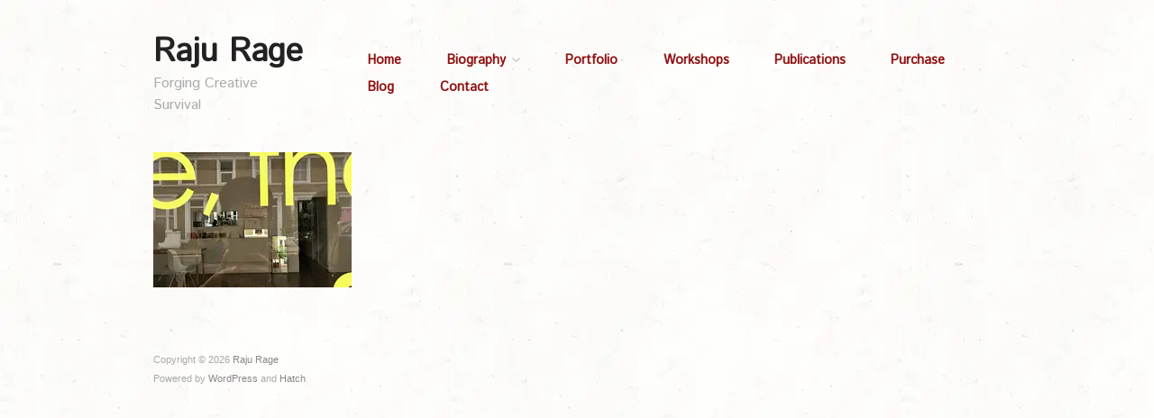

--- FILE ---
content_type: text/html; charset=UTF-8
request_url: http://www.rajurage.com/tag/teresacisneros/
body_size: 9794
content:
<!DOCTYPE html>
<html class=" optml_no_js " lang="en-GB" id="html">
<head>
	<meta charset="UTF-8" />
	<meta name="viewport" content="width=device-width, initial-scale=1.0" />
	<link rel="profile" href="http://gmpg.org/xfn/11" />
	<link rel="pingback" href="http://www.rajurage.com/xmlrpc.php" />
	<title>teresacisneros &#8211; Raju Rage</title>
<meta name='robots' content='max-image-preview:large' />
	<style>img:is([sizes="auto" i], [sizes^="auto," i]) { contain-intrinsic-size: 3000px 1500px }</style>
	
<meta name="template" content="Hatch 0.3.1" />
<link rel='dns-prefetch' href='//fonts.googleapis.com' />
<link rel='dns-prefetch' href='//mlhsjf4fukhj.i.optimole.com' />
<link rel='preconnect' href='https://mlhsjf4fukhj.i.optimole.com' />
<link rel="alternate" type="application/rss+xml" title="Raju Rage &raquo; Feed" href="http://www.rajurage.com/feed/" />
<link rel="alternate" type="application/rss+xml" title="Raju Rage &raquo; Comments Feed" href="http://www.rajurage.com/comments/feed/" />
<link rel="alternate" type="application/rss+xml" title="Raju Rage &raquo; teresacisneros Tag Feed" href="http://www.rajurage.com/tag/teresacisneros/feed/" />
<script type="text/javascript">
/* <![CDATA[ */
window._wpemojiSettings = {"baseUrl":"https:\/\/s.w.org\/images\/core\/emoji\/16.0.1\/72x72\/","ext":".png","svgUrl":"https:\/\/s.w.org\/images\/core\/emoji\/16.0.1\/svg\/","svgExt":".svg","source":{"concatemoji":"http:\/\/www.rajurage.com\/wp-includes\/js\/wp-emoji-release.min.js?ver=6114acca472de95bfbf2279271c4dde5"}};
/*! This file is auto-generated */
!function(s,n){var o,i,e;function c(e){try{var t={supportTests:e,timestamp:(new Date).valueOf()};sessionStorage.setItem(o,JSON.stringify(t))}catch(e){}}function p(e,t,n){e.clearRect(0,0,e.canvas.width,e.canvas.height),e.fillText(t,0,0);var t=new Uint32Array(e.getImageData(0,0,e.canvas.width,e.canvas.height).data),a=(e.clearRect(0,0,e.canvas.width,e.canvas.height),e.fillText(n,0,0),new Uint32Array(e.getImageData(0,0,e.canvas.width,e.canvas.height).data));return t.every(function(e,t){return e===a[t]})}function u(e,t){e.clearRect(0,0,e.canvas.width,e.canvas.height),e.fillText(t,0,0);for(var n=e.getImageData(16,16,1,1),a=0;a<n.data.length;a++)if(0!==n.data[a])return!1;return!0}function f(e,t,n,a){switch(t){case"flag":return n(e,"\ud83c\udff3\ufe0f\u200d\u26a7\ufe0f","\ud83c\udff3\ufe0f\u200b\u26a7\ufe0f")?!1:!n(e,"\ud83c\udde8\ud83c\uddf6","\ud83c\udde8\u200b\ud83c\uddf6")&&!n(e,"\ud83c\udff4\udb40\udc67\udb40\udc62\udb40\udc65\udb40\udc6e\udb40\udc67\udb40\udc7f","\ud83c\udff4\u200b\udb40\udc67\u200b\udb40\udc62\u200b\udb40\udc65\u200b\udb40\udc6e\u200b\udb40\udc67\u200b\udb40\udc7f");case"emoji":return!a(e,"\ud83e\udedf")}return!1}function g(e,t,n,a){var r="undefined"!=typeof WorkerGlobalScope&&self instanceof WorkerGlobalScope?new OffscreenCanvas(300,150):s.createElement("canvas"),o=r.getContext("2d",{willReadFrequently:!0}),i=(o.textBaseline="top",o.font="600 32px Arial",{});return e.forEach(function(e){i[e]=t(o,e,n,a)}),i}function t(e){var t=s.createElement("script");t.src=e,t.defer=!0,s.head.appendChild(t)}"undefined"!=typeof Promise&&(o="wpEmojiSettingsSupports",i=["flag","emoji"],n.supports={everything:!0,everythingExceptFlag:!0},e=new Promise(function(e){s.addEventListener("DOMContentLoaded",e,{once:!0})}),new Promise(function(t){var n=function(){try{var e=JSON.parse(sessionStorage.getItem(o));if("object"==typeof e&&"number"==typeof e.timestamp&&(new Date).valueOf()<e.timestamp+604800&&"object"==typeof e.supportTests)return e.supportTests}catch(e){}return null}();if(!n){if("undefined"!=typeof Worker&&"undefined"!=typeof OffscreenCanvas&&"undefined"!=typeof URL&&URL.createObjectURL&&"undefined"!=typeof Blob)try{var e="postMessage("+g.toString()+"("+[JSON.stringify(i),f.toString(),p.toString(),u.toString()].join(",")+"));",a=new Blob([e],{type:"text/javascript"}),r=new Worker(URL.createObjectURL(a),{name:"wpTestEmojiSupports"});return void(r.onmessage=function(e){c(n=e.data),r.terminate(),t(n)})}catch(e){}c(n=g(i,f,p,u))}t(n)}).then(function(e){for(var t in e)n.supports[t]=e[t],n.supports.everything=n.supports.everything&&n.supports[t],"flag"!==t&&(n.supports.everythingExceptFlag=n.supports.everythingExceptFlag&&n.supports[t]);n.supports.everythingExceptFlag=n.supports.everythingExceptFlag&&!n.supports.flag,n.DOMReady=!1,n.readyCallback=function(){n.DOMReady=!0}}).then(function(){return e}).then(function(){var e;n.supports.everything||(n.readyCallback(),(e=n.source||{}).concatemoji?t(e.concatemoji):e.wpemoji&&e.twemoji&&(t(e.twemoji),t(e.wpemoji)))}))}((window,document),window._wpemojiSettings);
/* ]]> */
</script>
<link rel='stylesheet' id='style-css' href='http://www.rajurage.com/wp-content/themes/hatch/style.css?ver=0.3.1' type='text/css' media='all' />
<link rel='stylesheet' id='pfc-style-css' href='http://www.rajurage.com/wp-content/plugins/posts-from-category/assets/pfc-style.css?ver=6114acca472de95bfbf2279271c4dde5' type='text/css' media='all' />
<style id='wp-emoji-styles-inline-css' type='text/css'>

	img.wp-smiley, img.emoji {
		display: inline !important;
		border: none !important;
		box-shadow: none !important;
		height: 1em !important;
		width: 1em !important;
		margin: 0 0.07em !important;
		vertical-align: -0.1em !important;
		background: none !important;
		padding: 0 !important;
	}
</style>
<link rel='stylesheet' id='wp-block-library-css' href='http://www.rajurage.com/wp-includes/css/dist/block-library/style.min.css?ver=6114acca472de95bfbf2279271c4dde5' type='text/css' media='all' />
<style id='classic-theme-styles-inline-css' type='text/css'>
/*! This file is auto-generated */
.wp-block-button__link{color:#fff;background-color:#32373c;border-radius:9999px;box-shadow:none;text-decoration:none;padding:calc(.667em + 2px) calc(1.333em + 2px);font-size:1.125em}.wp-block-file__button{background:#32373c;color:#fff;text-decoration:none}
</style>
<style id='global-styles-inline-css' type='text/css'>
:root{--wp--preset--aspect-ratio--square: 1;--wp--preset--aspect-ratio--4-3: 4/3;--wp--preset--aspect-ratio--3-4: 3/4;--wp--preset--aspect-ratio--3-2: 3/2;--wp--preset--aspect-ratio--2-3: 2/3;--wp--preset--aspect-ratio--16-9: 16/9;--wp--preset--aspect-ratio--9-16: 9/16;--wp--preset--color--black: #000000;--wp--preset--color--cyan-bluish-gray: #abb8c3;--wp--preset--color--white: #ffffff;--wp--preset--color--pale-pink: #f78da7;--wp--preset--color--vivid-red: #cf2e2e;--wp--preset--color--luminous-vivid-orange: #ff6900;--wp--preset--color--luminous-vivid-amber: #fcb900;--wp--preset--color--light-green-cyan: #7bdcb5;--wp--preset--color--vivid-green-cyan: #00d084;--wp--preset--color--pale-cyan-blue: #8ed1fc;--wp--preset--color--vivid-cyan-blue: #0693e3;--wp--preset--color--vivid-purple: #9b51e0;--wp--preset--gradient--vivid-cyan-blue-to-vivid-purple: linear-gradient(135deg,rgba(6,147,227,1) 0%,rgb(155,81,224) 100%);--wp--preset--gradient--light-green-cyan-to-vivid-green-cyan: linear-gradient(135deg,rgb(122,220,180) 0%,rgb(0,208,130) 100%);--wp--preset--gradient--luminous-vivid-amber-to-luminous-vivid-orange: linear-gradient(135deg,rgba(252,185,0,1) 0%,rgba(255,105,0,1) 100%);--wp--preset--gradient--luminous-vivid-orange-to-vivid-red: linear-gradient(135deg,rgba(255,105,0,1) 0%,rgb(207,46,46) 100%);--wp--preset--gradient--very-light-gray-to-cyan-bluish-gray: linear-gradient(135deg,rgb(238,238,238) 0%,rgb(169,184,195) 100%);--wp--preset--gradient--cool-to-warm-spectrum: linear-gradient(135deg,rgb(74,234,220) 0%,rgb(151,120,209) 20%,rgb(207,42,186) 40%,rgb(238,44,130) 60%,rgb(251,105,98) 80%,rgb(254,248,76) 100%);--wp--preset--gradient--blush-light-purple: linear-gradient(135deg,rgb(255,206,236) 0%,rgb(152,150,240) 100%);--wp--preset--gradient--blush-bordeaux: linear-gradient(135deg,rgb(254,205,165) 0%,rgb(254,45,45) 50%,rgb(107,0,62) 100%);--wp--preset--gradient--luminous-dusk: linear-gradient(135deg,rgb(255,203,112) 0%,rgb(199,81,192) 50%,rgb(65,88,208) 100%);--wp--preset--gradient--pale-ocean: linear-gradient(135deg,rgb(255,245,203) 0%,rgb(182,227,212) 50%,rgb(51,167,181) 100%);--wp--preset--gradient--electric-grass: linear-gradient(135deg,rgb(202,248,128) 0%,rgb(113,206,126) 100%);--wp--preset--gradient--midnight: linear-gradient(135deg,rgb(2,3,129) 0%,rgb(40,116,252) 100%);--wp--preset--font-size--small: 13px;--wp--preset--font-size--medium: 20px;--wp--preset--font-size--large: 36px;--wp--preset--font-size--x-large: 42px;--wp--preset--spacing--20: 0.44rem;--wp--preset--spacing--30: 0.67rem;--wp--preset--spacing--40: 1rem;--wp--preset--spacing--50: 1.5rem;--wp--preset--spacing--60: 2.25rem;--wp--preset--spacing--70: 3.38rem;--wp--preset--spacing--80: 5.06rem;--wp--preset--shadow--natural: 6px 6px 9px rgba(0, 0, 0, 0.2);--wp--preset--shadow--deep: 12px 12px 50px rgba(0, 0, 0, 0.4);--wp--preset--shadow--sharp: 6px 6px 0px rgba(0, 0, 0, 0.2);--wp--preset--shadow--outlined: 6px 6px 0px -3px rgba(255, 255, 255, 1), 6px 6px rgba(0, 0, 0, 1);--wp--preset--shadow--crisp: 6px 6px 0px rgba(0, 0, 0, 1);}:where(.is-layout-flex){gap: 0.5em;}:where(.is-layout-grid){gap: 0.5em;}body .is-layout-flex{display: flex;}.is-layout-flex{flex-wrap: wrap;align-items: center;}.is-layout-flex > :is(*, div){margin: 0;}body .is-layout-grid{display: grid;}.is-layout-grid > :is(*, div){margin: 0;}:where(.wp-block-columns.is-layout-flex){gap: 2em;}:where(.wp-block-columns.is-layout-grid){gap: 2em;}:where(.wp-block-post-template.is-layout-flex){gap: 1.25em;}:where(.wp-block-post-template.is-layout-grid){gap: 1.25em;}.has-black-color{color: var(--wp--preset--color--black) !important;}.has-cyan-bluish-gray-color{color: var(--wp--preset--color--cyan-bluish-gray) !important;}.has-white-color{color: var(--wp--preset--color--white) !important;}.has-pale-pink-color{color: var(--wp--preset--color--pale-pink) !important;}.has-vivid-red-color{color: var(--wp--preset--color--vivid-red) !important;}.has-luminous-vivid-orange-color{color: var(--wp--preset--color--luminous-vivid-orange) !important;}.has-luminous-vivid-amber-color{color: var(--wp--preset--color--luminous-vivid-amber) !important;}.has-light-green-cyan-color{color: var(--wp--preset--color--light-green-cyan) !important;}.has-vivid-green-cyan-color{color: var(--wp--preset--color--vivid-green-cyan) !important;}.has-pale-cyan-blue-color{color: var(--wp--preset--color--pale-cyan-blue) !important;}.has-vivid-cyan-blue-color{color: var(--wp--preset--color--vivid-cyan-blue) !important;}.has-vivid-purple-color{color: var(--wp--preset--color--vivid-purple) !important;}.has-black-background-color{background-color: var(--wp--preset--color--black) !important;}.has-cyan-bluish-gray-background-color{background-color: var(--wp--preset--color--cyan-bluish-gray) !important;}.has-white-background-color{background-color: var(--wp--preset--color--white) !important;}.has-pale-pink-background-color{background-color: var(--wp--preset--color--pale-pink) !important;}.has-vivid-red-background-color{background-color: var(--wp--preset--color--vivid-red) !important;}.has-luminous-vivid-orange-background-color{background-color: var(--wp--preset--color--luminous-vivid-orange) !important;}.has-luminous-vivid-amber-background-color{background-color: var(--wp--preset--color--luminous-vivid-amber) !important;}.has-light-green-cyan-background-color{background-color: var(--wp--preset--color--light-green-cyan) !important;}.has-vivid-green-cyan-background-color{background-color: var(--wp--preset--color--vivid-green-cyan) !important;}.has-pale-cyan-blue-background-color{background-color: var(--wp--preset--color--pale-cyan-blue) !important;}.has-vivid-cyan-blue-background-color{background-color: var(--wp--preset--color--vivid-cyan-blue) !important;}.has-vivid-purple-background-color{background-color: var(--wp--preset--color--vivid-purple) !important;}.has-black-border-color{border-color: var(--wp--preset--color--black) !important;}.has-cyan-bluish-gray-border-color{border-color: var(--wp--preset--color--cyan-bluish-gray) !important;}.has-white-border-color{border-color: var(--wp--preset--color--white) !important;}.has-pale-pink-border-color{border-color: var(--wp--preset--color--pale-pink) !important;}.has-vivid-red-border-color{border-color: var(--wp--preset--color--vivid-red) !important;}.has-luminous-vivid-orange-border-color{border-color: var(--wp--preset--color--luminous-vivid-orange) !important;}.has-luminous-vivid-amber-border-color{border-color: var(--wp--preset--color--luminous-vivid-amber) !important;}.has-light-green-cyan-border-color{border-color: var(--wp--preset--color--light-green-cyan) !important;}.has-vivid-green-cyan-border-color{border-color: var(--wp--preset--color--vivid-green-cyan) !important;}.has-pale-cyan-blue-border-color{border-color: var(--wp--preset--color--pale-cyan-blue) !important;}.has-vivid-cyan-blue-border-color{border-color: var(--wp--preset--color--vivid-cyan-blue) !important;}.has-vivid-purple-border-color{border-color: var(--wp--preset--color--vivid-purple) !important;}.has-vivid-cyan-blue-to-vivid-purple-gradient-background{background: var(--wp--preset--gradient--vivid-cyan-blue-to-vivid-purple) !important;}.has-light-green-cyan-to-vivid-green-cyan-gradient-background{background: var(--wp--preset--gradient--light-green-cyan-to-vivid-green-cyan) !important;}.has-luminous-vivid-amber-to-luminous-vivid-orange-gradient-background{background: var(--wp--preset--gradient--luminous-vivid-amber-to-luminous-vivid-orange) !important;}.has-luminous-vivid-orange-to-vivid-red-gradient-background{background: var(--wp--preset--gradient--luminous-vivid-orange-to-vivid-red) !important;}.has-very-light-gray-to-cyan-bluish-gray-gradient-background{background: var(--wp--preset--gradient--very-light-gray-to-cyan-bluish-gray) !important;}.has-cool-to-warm-spectrum-gradient-background{background: var(--wp--preset--gradient--cool-to-warm-spectrum) !important;}.has-blush-light-purple-gradient-background{background: var(--wp--preset--gradient--blush-light-purple) !important;}.has-blush-bordeaux-gradient-background{background: var(--wp--preset--gradient--blush-bordeaux) !important;}.has-luminous-dusk-gradient-background{background: var(--wp--preset--gradient--luminous-dusk) !important;}.has-pale-ocean-gradient-background{background: var(--wp--preset--gradient--pale-ocean) !important;}.has-electric-grass-gradient-background{background: var(--wp--preset--gradient--electric-grass) !important;}.has-midnight-gradient-background{background: var(--wp--preset--gradient--midnight) !important;}.has-small-font-size{font-size: var(--wp--preset--font-size--small) !important;}.has-medium-font-size{font-size: var(--wp--preset--font-size--medium) !important;}.has-large-font-size{font-size: var(--wp--preset--font-size--large) !important;}.has-x-large-font-size{font-size: var(--wp--preset--font-size--x-large) !important;}
:where(.wp-block-post-template.is-layout-flex){gap: 1.25em;}:where(.wp-block-post-template.is-layout-grid){gap: 1.25em;}
:where(.wp-block-columns.is-layout-flex){gap: 2em;}:where(.wp-block-columns.is-layout-grid){gap: 2em;}
:root :where(.wp-block-pullquote){font-size: 1.5em;line-height: 1.6;}
</style>
<link rel='stylesheet' id='arve-main-css' href='http://www.rajurage.com/wp-content/plugins/advanced-responsive-video-embedder/build/main.css?ver=1bca356de819b25e2c48f05fc0d1b1e9' type='text/css' media='all' />
<link rel='stylesheet' id='main-style-css' href='http://www.rajurage.com/wp-content/plugins/category-post-list-widget/css/main.css?ver=6114acca472de95bfbf2279271c4dde5' type='text/css' media='all' />
<link rel='stylesheet' id='slick-style-css' href='http://www.rajurage.com/wp-content/plugins/category-post-list-widget/css/slick.css?ver=6114acca472de95bfbf2279271c4dde5' type='text/css' media='all' />
<link rel='stylesheet' id='slick-theme-css' href='http://www.rajurage.com/wp-content/plugins/category-post-list-widget/css/slick-theme.css?ver=6114acca472de95bfbf2279271c4dde5' type='text/css' media='all' />
<link rel='stylesheet' id='contact-form-7-css' href='http://www.rajurage.com/wp-content/plugins/contact-form-7/includes/css/styles.css?ver=5.8.7' type='text/css' media='all' />
<link rel='stylesheet' id='responsive-lightbox-nivo-css' href='http://www.rajurage.com/wp-content/plugins/responsive-lightbox/assets/nivo/nivo-lightbox.min.css?ver=1.3.1' type='text/css' media='all' />
<link rel='stylesheet' id='responsive-lightbox-nivo-default-css' href='http://www.rajurage.com/wp-content/plugins/responsive-lightbox/assets/nivo/themes/default/default.css?ver=1.3.1' type='text/css' media='all' />
<link rel='stylesheet' id='googlefonts-css' href='http://fonts.googleapis.com/css?family=Stardos+Stencil:400&subset=latin' type='text/css' media='all' />
<link rel='stylesheet' id='font-istok-web-css' href='http://fonts.googleapis.com/css?family=Istok+Web&#038;ver=1' type='text/css' media='screen' />
<link rel='stylesheet' id='hatch_fancybox-stylesheet-css' href='http://www.rajurage.com/wp-content/themes/hatch/js/fancybox/jquery.fancybox-1.3.4.css?ver=1' type='text/css' media='screen' />
<link rel='stylesheet' id='f2-tumblr-widget-widget-styles-css' href='http://www.rajurage.com/wp-content/plugins/f2-tumblr-widget/css/widget.css?ver=6114acca472de95bfbf2279271c4dde5' type='text/css' media='all' />
<link rel='stylesheet' id='f2-tumblr-widget-custom-style-f2-tumblr-widget-2-css' href='http://www.rajurage.com/wp-admin/admin-ajax.php?action=f2_tumblr_dynamic_css&#038;ver=6114acca472de95bfbf2279271c4dde5' type='text/css' media='all' />
<style id='optm_lazyload_noscript_style-inline-css' type='text/css'>
html.optml_no_js img[data-opt-src] { display: none !important; } 
 /* OPTML_VIEWPORT_BG_SELECTORS */
html .elementor-section[data-settings*="background_background"]:not(.optml-bg-lazyloaded),
html .elementor-column[data-settings*="background_background"] > .elementor-widget-wrap:not(.optml-bg-lazyloaded),
html .elementor-section > .elementor-background-overlay:not(.optml-bg-lazyloaded),
html [class*="wp-block-cover"][style*="background-image"]:not(.optml-bg-lazyloaded),
html [style*="background-image:url("]:not(.optml-bg-lazyloaded),
html [style*="background-image: url("]:not(.optml-bg-lazyloaded),
html [style*="background:url("]:not(.optml-bg-lazyloaded),
html [style*="background: url("]:not(.optml-bg-lazyloaded),
html [class*="wp-block-group"][style*="background-image"]:not(.optml-bg-lazyloaded),
html .master-slider:not(.optml-bg-lazyloaded) { background-image: none !important; }
/* OPTML_VIEWPORT_BG_SELECTORS */
</style>
<link rel='stylesheet' id='msl-main-css' href='http://www.rajurage.com/wp-content/plugins/master-slider/public/assets/css/masterslider.main.css?ver=3.9.3' type='text/css' media='all' />
<link rel='stylesheet' id='msl-custom-css' href='http://www.rajurage.com/wp-content/uploads/master-slider/custom.css?ver=9.2' type='text/css' media='all' />
<script type="text/javascript" src="http://www.rajurage.com/wp-includes/js/jquery/jquery.min.js?ver=3.7.1" id="jquery-core-js"></script>
<script type="text/javascript" src="http://www.rajurage.com/wp-includes/js/jquery/jquery-migrate.min.js?ver=3.4.1" id="jquery-migrate-js"></script>
<script type="text/javascript" src="http://www.rajurage.com/wp-content/plugins/posts-from-category/assets/pfc-custom.js?ver=5.0.1" id="pfc-custom-js"></script>
<script async="async" type="text/javascript" src="http://www.rajurage.com/wp-content/plugins/advanced-responsive-video-embedder/build/main.js?ver=1bca356de819b25e2c48f05fc0d1b1e9" id="arve-main-js"></script>
<script type="text/javascript" src="http://www.rajurage.com/wp-content/plugins/category-post-list-widget/js/slick.min.js?ver=6114acca472de95bfbf2279271c4dde5" id="slick_js-js"></script>
<script type="text/javascript" src="http://www.rajurage.com/wp-content/plugins/responsive-lightbox/assets/nivo/nivo-lightbox.min.js?ver=1.3.1" id="responsive-lightbox-nivo-js"></script>
<script type="text/javascript" src="http://www.rajurage.com/wp-includes/js/underscore.min.js?ver=1.13.7" id="underscore-js"></script>
<script type="text/javascript" src="http://www.rajurage.com/wp-content/plugins/responsive-lightbox/assets/infinitescroll/infinite-scroll.pkgd.min.js?ver=4.0.1" id="responsive-lightbox-infinite-scroll-js"></script>
<script type="text/javascript" id="responsive-lightbox-js-before">
/* <![CDATA[ */
var rlArgs = {"script":"nivo","selector":"lightbox","customEvents":"","activeGalleries":true,"effect":"fade","clickOverlayToClose":true,"keyboardNav":true,"errorMessage":"The requested content cannot be loaded. Please try again later.","woocommerce_gallery":false,"ajaxurl":"http:\/\/www.rajurage.com\/wp-admin\/admin-ajax.php","nonce":"23340bbb59","preview":false,"postId":1239,"scriptExtension":false};
/* ]]> */
</script>
<script type="text/javascript" src="http://www.rajurage.com/wp-content/plugins/responsive-lightbox/js/front.js?ver=2.5.3" id="responsive-lightbox-js"></script>
<script type="text/javascript" id="optml-print-js-after">
/* <![CDATA[ */
			(function(w, d){
					w.addEventListener("beforeprint", function(){
						let images = d.getElementsByTagName( "img" );
							for (let img of images) {
								if ( !img.dataset.optSrc) {
									continue;
								}
								img.src = img.dataset.optSrc;
								delete img.dataset.optSrc;
							}
					});
			
			}(window, document));
								 
/* ]]> */
</script>
<link rel="https://api.w.org/" href="http://www.rajurage.com/wp-json/" /><link rel="alternate" title="JSON" type="application/json" href="http://www.rajurage.com/wp-json/wp/v2/tags/180" /><link rel="EditURI" type="application/rsd+xml" title="RSD" href="http://www.rajurage.com/xmlrpc.php?rsd" />
<script>var ms_grabbing_curosr = 'http://www.rajurage.com/wp-content/plugins/master-slider/public/assets/css/common/grabbing.cur', ms_grab_curosr = 'http://www.rajurage.com/wp-content/plugins/master-slider/public/assets/css/common/grab.cur';</script>
<meta name="generator" content="MasterSlider 3.9.3 - Responsive Touch Image Slider | avt.li/msf" />
<style data-context="foundation-flickity-css">/*! Flickity v2.0.2
http://flickity.metafizzy.co
---------------------------------------------- */.flickity-enabled{position:relative}.flickity-enabled:focus{outline:0}.flickity-viewport{overflow:hidden;position:relative;height:100%}.flickity-slider{position:absolute;width:100%;height:100%}.flickity-enabled.is-draggable{-webkit-tap-highlight-color:transparent;tap-highlight-color:transparent;-webkit-user-select:none;-moz-user-select:none;-ms-user-select:none;user-select:none}.flickity-enabled.is-draggable .flickity-viewport{cursor:move;cursor:-webkit-grab;cursor:grab}.flickity-enabled.is-draggable .flickity-viewport.is-pointer-down{cursor:-webkit-grabbing;cursor:grabbing}.flickity-prev-next-button{position:absolute;top:50%;width:44px;height:44px;border:none;border-radius:50%;background:#fff;background:hsla(0,0%,100%,.75);cursor:pointer;-webkit-transform:translateY(-50%);transform:translateY(-50%)}.flickity-prev-next-button:hover{background:#fff}.flickity-prev-next-button:focus{outline:0;box-shadow:0 0 0 5px #09f}.flickity-prev-next-button:active{opacity:.6}.flickity-prev-next-button.previous{left:10px}.flickity-prev-next-button.next{right:10px}.flickity-rtl .flickity-prev-next-button.previous{left:auto;right:10px}.flickity-rtl .flickity-prev-next-button.next{right:auto;left:10px}.flickity-prev-next-button:disabled{opacity:.3;cursor:auto}.flickity-prev-next-button svg{position:absolute;left:20%;top:20%;width:60%;height:60%}.flickity-prev-next-button .arrow{fill:#333}.flickity-page-dots{position:absolute;width:100%;bottom:-25px;padding:0;margin:0;list-style:none;text-align:center;line-height:1}.flickity-rtl .flickity-page-dots{direction:rtl}.flickity-page-dots .dot{display:inline-block;width:10px;height:10px;margin:0 8px;background:#333;border-radius:50%;opacity:.25;cursor:pointer}.flickity-page-dots .dot.is-selected{opacity:1}</style><style data-context="foundation-slideout-css">.slideout-menu{position:fixed;left:0;top:0;bottom:0;right:auto;z-index:0;width:256px;overflow-y:auto;-webkit-overflow-scrolling:touch;display:none}.slideout-menu.pushit-right{left:auto;right:0}.slideout-panel{position:relative;z-index:1;will-change:transform}.slideout-open,.slideout-open .slideout-panel,.slideout-open body{overflow:hidden}.slideout-open .slideout-menu{display:block}.pushit{display:none}</style>
	<style type="text/css">

		/* Font size. */
					html { font-size: 16px; }
		
		/* Font family. */
					h1, h2, h3, h4, h5, h6, dl dt, blockquote, blockquote blockquote blockquote, #site-title, #menu-primary li a { font-family: 'Istok Web', serif; }
		
		/* Link color. */
					a, a:visited, .page-template-front .hfeed-more .hentry .entry-title a:hover, .entry-title a, .entry-title a:visited { color: #8e1011; }
			.read-more, .read-more:visited, .pagination a:hover, .comment-navigation a:hover, #respond #submit, .button, a.button, #subscribe #subbutton, .wpcf7-submit, #loginform .button-primary { background-color: #8e1011; }
				a:hover, a:focus { color: #000; }
		.read-more:hover, #respond #submit:hover, .button:hover, a.button:hover, #subscribe #subbutton:hover, .wpcf7-submit:hover, #loginform .button-primary:hover { background-color: #111; }

		/* Custom CSS. */
		
	
	</style>	


<!-- Style settings -->
<style type="text/css" media="all">
html { font-size: 16px; }
body { font-family: Arial, serif; }
a, a:visited, #footer a:hover, .entry-title a:hover { color: #8e1011; }
a:hover, a:focus { color: #000; }
</style>
<style type="text/css" id="custom-background-css">
body.custom-background { background-color: #ffffff; background-image: url("https://mlhsjf4fukhj.i.optimole.com/w:auto/h:auto/q:mauto/f:best/ig:avif/http://www.rajurage.com/wp-content/uploads/2014/10/lightpaperfibers.png"); background-position: left top; background-size: auto; background-repeat: repeat; background-attachment: scroll; }
</style>
	<meta http-equiv="Accept-CH" content="Viewport-Width, ECT" />
		<style type="text/css">
			img[data-opt-src]:not([data-opt-lazy-loaded]) {
				transition: .2s filter linear, .2s opacity linear, .2s border-radius linear;
				-webkit-transition: .2s filter linear, .2s opacity linear, .2s border-radius linear;
				-moz-transition: .2s filter linear, .2s opacity linear, .2s border-radius linear;
				-o-transition: .2s filter linear, .2s opacity linear, .2s border-radius linear;
			}
			img[data-opt-src]:not([data-opt-lazy-loaded]) {
					opacity: .75;
					-webkit-filter: blur(8px);
					-moz-filter: blur(8px);
					-o-filter: blur(8px);
					-ms-filter: blur(8px);
					filter: blur(8px);
					transform: scale(1.04);
					animation: 0.1s ease-in;
					-webkit-transform: translate3d(0, 0, 0);
			}
			/** optmliframelazyloadplaceholder */
		</style>
		<script type="application/javascript">
					document.documentElement.className = document.documentElement.className.replace(/\boptml_no_js\b/g, "");
						(function(w, d){
							var b = d.getElementsByTagName("head")[0];
							var s = d.createElement("script");
							var v = ("IntersectionObserver" in w && "isIntersecting" in w.IntersectionObserverEntry.prototype) ? "_no_poly" : "";
							s.async = true;
							s.src = "https://mlhsjf4fukhj.i.optimole.com/js-lib/v2/latest/optimole_lib" + v  + ".min.js";
							b.appendChild(s);
							w.optimoleData = {
								lazyloadOnly: "optimole-lazy-only",
								backgroundReplaceClasses: [],
								nativeLazyload : false,
								scalingDisabled: false,
								watchClasses: [],
								backgroundLazySelectors: ".elementor-section[data-settings*=\"background_background\"], .elementor-column[data-settings*=\"background_background\"] > .elementor-widget-wrap, .elementor-section > .elementor-background-overlay, [class*=\"wp-block-cover\"][style*=\"background-image\"], [style*=\"background-image:url(\"], [style*=\"background-image: url(\"], [style*=\"background:url(\"], [style*=\"background: url(\"], [class*=\"wp-block-group\"][style*=\"background-image\"], .master-slider",
								network_optimizations: true,
								ignoreDpr: false,
								quality: 0,
								maxWidth: 1920,
								maxHeight: 1080,
							}
						}(window, document));
		</script><style>.ios7.web-app-mode.has-fixed header{ background-color: rgba(3,122,221,.88);}</style><style id="sccss">/* Enter Your Custom CSS Here */

h1#site-title a {
  	color: #3e3935;
	font-size: 49px;}

h2#site-description {
    font-size: 16px;
	color: #5a3111;}

.post-aside {
	margin: 30px 20px;}

/* Primary menu 
-------------------------------------------------------------- */
#menu-primary {
  	color: #3e3935;
	font-size: 1.2em;
	width: 80%;
	margin: 20px 0 0 0;
	float: right;
	position: relative;
	z-index: 99;
}
#menu-primary .menu { float: right; }
#menu-primary .menu ul { float: right; }
#menu-primary li {
	display: block;
	float: left;
	min-height: 30px;
}
#menu-primary li a {
	line-height: 1em;
	margin-left: 3.5em;
	display: block;
	font-weight: bold;
}
#menu-primary li.current-menu-item a { color: #aaa; }
#menu-primary li li, #menu-primary li li.current-menu-item li {
	clear: both;
	float: none;
}
#menu-primary li li:first-child, #menu-primary li li.current-menu-item li:first-child { border-top: none; }
#menu-primary li li a, #menu-primary li li.current-menu-item li a {
	font-size: 1em;
	font-weight: normal;
	text-transform: none;
	color: #5a3111;
	margin: 0 5px;
	padding: 12px 15px;
}
#menu-primary ul li a:hover, #menu-primary li ul li a:hover { color: #4b2d22; }


.cat_list {
margin-bottom: 20px;
}

#lcp_instance_0 > li:nth-child(1) > a:nth-child(1) {
  list-style: outside none none;
  display: block;}


#lcp_instance_0 > li:nth-child(1) > p:nth-child(4) {
  font-size: 12px;
  text-align: justified;
  line-height: 1.3em;}

.cat_list_tn {
float: left;
margin: 10px 10px 0px 0px;
}

#lcp_instance_0 {
  padding: 0;
list-style-type: none;}

#lcp_instance_0 li {
margin: 40px 0px 0px 0px;
min-height: 200px;
border-bottom: 1px dotted black;}

#lcp_instance_0 img {
float: right;
margin: 0px 0px 20px 20px;}</style></head>

<body class="wordpress  en_GB parent-theme y2026 m01 d19 h19 monday logged-out custom-background archive taxonomy taxonomy-post_tag taxonomy-post_tag-teresacisneros _masterslider _ms_version_3.9.3">

	
	<div id="container">
		
		<div class="wrap">

				
			<div id="header">
	
					
					<div id="branding">
						
																<h1 class="site-title"><a href="http://www.rajurage.com/" rel="home">Raju Rage</a></h1>
											<h2 class="site-description">Forging Creative Survival</h2>
										</div><!-- #branding -->
					
					
	
	<div id="menu-primary" class="menu-container">

		
		<div class="menu"><ul id="menu-primary-items" class=""><li id="menu-item-2173" class="menu-item menu-item-type-custom menu-item-object-custom menu-item-2173"><a href="http://rajurage.com">Home</a></li>
<li id="menu-item-178" class="menu-item menu-item-type-custom menu-item-object-custom menu-item-has-children menu-item-178"><a href="#">Biography</a>
<ul class="sub-menu">
	<li id="menu-item-2162" class="menu-item menu-item-type-post_type menu-item-object-page menu-item-2162"><a href="http://www.rajurage.com/http-www-rajurage-com-bio/">Bio</a></li>
	<li id="menu-item-156" class="menu-item menu-item-type-post_type menu-item-object-page menu-item-156"><a href="http://www.rajurage.com/resume/">CV</a></li>
	<li id="menu-item-2582" class="menu-item menu-item-type-post_type menu-item-object-page menu-item-2582"><a href="http://www.rajurage.com/culinary-cv/">Culinary CV</a></li>
	<li id="menu-item-141" class="menu-item menu-item-type-custom menu-item-object-custom menu-item-141"><a href="http://qtipoccollectivecreativity.tumblr.com/">Collective Creativity</a></li>
	<li id="menu-item-1692" class="menu-item menu-item-type-custom menu-item-object-custom menu-item-1692"><a href="https://another-roadmap.net/intertwining-histories/tools-for-education/learning-units/activating-archives-through-radical-methods">Another Roadmap</a></li>
	<li id="menu-item-2493" class="menu-item menu-item-type-custom menu-item-object-custom menu-item-2493"><a href="https://desperatelivin.com/">Desperate Livin</a></li>
	<li id="menu-item-2681" class="menu-item menu-item-type-custom menu-item-object-custom menu-item-2681"><a href="https://transglocalglossaries.blogspot.com/">Intrans: Intersectional Network for Transglocal Solidarity</a></li>
</ul>
</li>
<li id="menu-item-103" class="menu-item menu-item-type-taxonomy menu-item-object-category menu-item-103"><a href="http://www.rajurage.com/category/performance/">Portfolio</a></li>
<li id="menu-item-39" class="menu-item menu-item-type-taxonomy menu-item-object-category menu-item-39"><a href="http://www.rajurage.com/category/workshop/">Workshops</a></li>
<li id="menu-item-1678" class="menu-item menu-item-type-taxonomy menu-item-object-category menu-item-1678"><a href="http://www.rajurage.com/category/publications/">Publications</a></li>
<li id="menu-item-1721" class="menu-item menu-item-type-post_type menu-item-object-page menu-item-1721"><a href="http://www.rajurage.com/purchase/">Purchase</a></li>
<li id="menu-item-2472" class="menu-item menu-item-type-taxonomy menu-item-object-category menu-item-2472"><a href="http://www.rajurage.com/category/blog/">Blog</a></li>
<li id="menu-item-43" class="menu-item menu-item-type-post_type menu-item-object-page menu-item-43"><a href="http://www.rajurage.com/contacts/">Contact</a></li>
</ul></div>
		
	</div><!-- #menu-primary .menu-container -->

	
				
	
						
					
			</div><!-- #header -->
	
				
				
			<div id="main">
	
				
	
	<div id="content">

		
		<div class="hfeed">

						
				
				
										
					
						<div id="post-1239" class="hentry post publish post-1 odd author-admin category-blog post_tag-gender post_tag-198contemporarygallery post_tag-198gallery post_tag-agencyforagency post_tag-archives post_tag-barbyasante post_tag-beauty post_tag-embodiment post_tag-rajurage post_tag-teresacisneros post_tag-thebody post_tag-transgender-artists post_tag-unarchive">
						
					
							
							<a href="http://www.rajurage.com/2016/09/disordered-and-reconsidered-at-198-gallery-18th-june-2016/" title="Site, Body &amp; the Un/Archive"><img decoding=async data-opt-id=65537506  fetchpriority="high" src="https://mlhsjf4fukhj.i.optimole.com/w:220/h:150/q:mauto/rt:fill/g:ce/f:best/ig:avif/http://www.rajurage.com/wp-content/uploads/2016/09/IMG_8398.jpg" alt="Site, Body &amp; the Un/Archive" class="archive-thumbnail featured" width="220" height="150" /></a>					
										
								<h2 class="post-title entry-title"><a href="http://www.rajurage.com/2016/09/disordered-and-reconsidered-at-198-gallery-18th-june-2016/" title="Site, Body &#038; the Un/Archive" rel="bookmark">Site, Body &#038; the Un/Archive</a></h2>

							
						</div><!-- .hentry -->

										
					
				
			
		</div><!-- .hfeed -->

		
		
	
	
	</div><!-- #content -->

	
				
				
		</div><!-- #main -->

		
				

		
		<div id="footer">

			
			<div class="footer-content">
			
                
                <p class="copyright">Copyright &#169; 2026 <a href="http://www.rajurage.com/" rel="home">Raju Rage</a></p>
				<p class="credit">Powered by <a href="http://wordpress.org">WordPress</a> and <a href="http://alienwp.com">Hatch</a></p>

				
			</div>

			
		</div><!-- #footer -->

				
		</div><!-- .wrap -->

	</div><!-- #container -->

		
	<script type="speculationrules">
{"prefetch":[{"source":"document","where":{"and":[{"href_matches":"\/*"},{"not":{"href_matches":["\/wp-*.php","\/wp-admin\/*","\/wp-content\/uploads\/*","\/wp-content\/*","\/wp-content\/plugins\/*","\/wp-content\/themes\/hatch\/*","\/*\\?(.+)"]}},{"not":{"selector_matches":"a[rel~=\"nofollow\"]"}},{"not":{"selector_matches":".no-prefetch, .no-prefetch a"}}]},"eagerness":"conservative"}]}
</script>
<!-- Powered by WPtouch: 4.3.61 --><script async  src="http://www.rajurage.com/wp-content/plugins/optimole-wp/assets/build/optimizer/optimizer.js?v=4.1.3"></script><script id="optmloptimizer" >
		  var optimoleDataOptimizer = {"restUrl":"http:\/\/www.rajurage.com\/wp-json\/optml\/v1","nonce":"c5f4298d37","missingDevices":"1,2","pageProfileId":"68159a6741ef42921ae4551a2cfb5f43efae17b2","pageProfileUrl":"http://www.rajurage.com/tag/teresacisneros","_t":"1768851095","hmac":"41d151a4f82e8593ef71fe14ffb87366","bgSelectors":[".elementor-section[data-settings*=\"background_background\"]",".elementor-column[data-settings*=\"background_background\"] > .elementor-widget-wrap",".elementor-section > .elementor-background-overlay","[class*=\"wp-block-cover\"][style*=\"background-image\"]","[style*=\"background-image:url(\"]","[style*=\"background-image: url(\"]","[style*=\"background:url(\"]","[style*=\"background: url(\"]","[class*=\"wp-block-group\"][style*=\"background-image\"]",".master-slider"]};
		</script><script type="text/javascript" src="http://www.rajurage.com/wp-content/plugins/contact-form-7/includes/swv/js/index.js?ver=5.8.7" id="swv-js"></script>
<script type="text/javascript" id="contact-form-7-js-extra">
/* <![CDATA[ */
var wpcf7 = {"api":{"root":"http:\/\/www.rajurage.com\/wp-json\/","namespace":"contact-form-7\/v1"}};
/* ]]> */
</script>
<script type="text/javascript" src="http://www.rajurage.com/wp-content/plugins/contact-form-7/includes/js/index.js?ver=5.8.7" id="contact-form-7-js"></script>
<script type="text/javascript" src="http://www.rajurage.com/wp-content/themes/hatch/js/fancybox/jquery.fancybox-1.3.4.pack.js?ver=1.0" id="hatch_fancybox-js"></script>
<script type="text/javascript" src="http://www.rajurage.com/wp-content/themes/hatch/js/jquery.fitvids.js?ver=1.0" id="hatch_fitvids-js"></script>
<script type="text/javascript" src="http://www.rajurage.com/wp-content/themes/hatch/js/footer-scripts.js?ver=1.0" id="hatch_footer-scripts-js"></script>
<script type="text/javascript" src="http://www.rajurage.com/wp-content/themes/hatch/library/js/drop-downs.min.js?ver=20130805" id="drop-downs-js"></script>
<script type="text/javascript" src="http://www.rajurage.com/wp-content/plugins/f2-tumblr-widget/js/widget.js?ver=6114acca472de95bfbf2279271c4dde5" id="f2-tumblr-widget-script-js"></script>

</body>
</html>

--- FILE ---
content_type: text/css;charset=UTF-8
request_url: http://www.rajurage.com/wp-admin/admin-ajax.php?action=f2_tumblr_dynamic_css&ver=6114acca472de95bfbf2279271c4dde5
body_size: 79
content:
#f2-tumblr-widget-2 div.f2-tumblr-post h3 { font-size: 12px;}#f2-tumblr-widget-2 div.f2-tumblr-post p { font-size: 12px;}

--- FILE ---
content_type: text/javascript
request_url: http://www.rajurage.com/wp-content/plugins/advanced-responsive-video-embedder/build/main.js?ver=1bca356de819b25e2c48f05fc0d1b1e9
body_size: 495
content:
!function(){"use strict";const e=document.querySelectorAll.bind(document),t=window.jQuery;function o(){e(".arve p, .arve .video-wrap, .arve .fluid-width-video-wrapper, .arve .fluid-vids").forEach((e=>{r(e)})),e(".ast-oembed-container").forEach((e=>{e.querySelector(".arve")&&r(e)})),e(".arve br").forEach((e=>{e.remove()})),e(".arve-iframe, .arve-video").forEach((e=>{e.removeAttribute("width"),e.removeAttribute("height"),e.removeAttribute("style")})),e(".wp-block-embed").forEach((e=>{if(e.querySelector(".arve")){e.classList.remove("wp-embed-aspect-16-9","wp-has-aspect-ratio");const t=e.querySelector(".wp-block-embed__wrapper");t&&r(t)}}))}function r(e){const t=e.parentNode;if(t){for(;t&&e.firstChild;)t.insertBefore(e.firstChild,e);t.removeChild(e)}}"html"!==document.documentElement.id&&(document.documentElement.id?document.body.id||(document.body.id="html"):document.documentElement.id="html"),o(),document.addEventListener("DOMContentLoaded",(()=>{o()})),t&&void 0!==t.fn.fitVids&&t(document).ready((()=>{setTimeout((()=>{o()}),1)}))}();